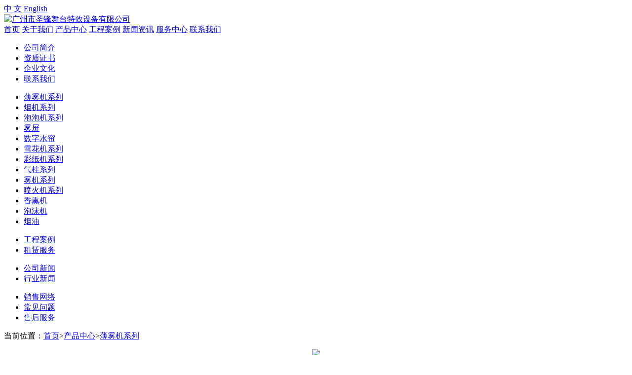

--- FILE ---
content_type: text/html; Charset=UTF-8
request_url: http://51sinfen.com/?show-60-1.html
body_size: 6546
content:
<!DOCTYPE html>
<html lang="cn">
<head>
<meta http-equiv="Content-Type" content="text/html; charset=UTF-8" />
<title>大型薄雾机SF-19 - 广州市圣锋舞台特效设备有限公司</title>
<meta name="Keywords" content="大型薄雾机SF-19" />
<meta name="Description" content="SF-19&nbsp;第三代薄雾机也称大型户外薄雾机，是圣峰公司推出的一款针对户外及大型剧场使用薄雾机。SF-19第三代薄雾机是一款既能满足户外使用，又适合室内大型演出场所使用的薄雾机。这款薄雾机采用双管道设计发热芯，能制..." />
<link rel="stylesheet" href="/Skins/shengF/style.css" />
<link rel="stylesheet" href="/Skins/shengF/index.css" />
<meta name="viewport" content="width=device-width, initial-scale=1.0">
<script type="text/javascript" src="/Inc/Js/jquery.js"></script>
<script type="text/javascript" src="/Skins/shengF/jquery.SuperSlide.2.1.1.js"></script>
<Script language="JavaScript" Src="/Inc/Js/KQIQIECMS.js"></Script>
<LINK href="/Images/sRockImg.css" type=text/css rel=stylesheet>
<SCRIPT src="/Inc/Js/jquery.jcarousel.js"></SCRIPT>
<SCRIPT type=text/javascript> 
function mycarousel_initCallback(carousel){ };
jQuery(document).ready(function(){jQuery('#mycarousel').jcarousel({initCallback:mycarousel_initCallback});});
function KQIQIECMS_change_image(img){
   $('#KQIQIECMS_big_image_link').attr('href',img);
   $('#KQIQIECMS_big_image').hide().attr('src',img);
   $('#loading').show();
   setTimeout(function(){$('#loading').hide();$('#KQIQIECMS_big_image').show();},0);}

</SCRIPT>
</head>
<body>
<!-- header-->
<div id="header">
	<div class="cnt">
		<div class="memfunc">
			<a class="e1" href="/">中 文</a>
			<a class="e2" href="/en">English</a>
		</div>
		<a class="imgbox logo" href="/" title="广州市圣锋舞台特效设备有限公司"><img src="/Skins/shengF/logo.png" alt="广州市圣锋舞台特效设备有限公司" /></a>
		<div class="navi"  id="topnavMenu">
			<a href="/" class="blk">首页</a>
			<a href="/Html/Page/AboutUs.html" class="blk sub" rel='dropmenu1'>关于我们</a>
			<a href="/Product/" class="blk sub" rel='dropmenu2'>产品中心</a>
			<a href="/Case/" class="blk sub" rel='dropmenu3'>工程案例</a>
			<a href="/Article/" class="blk sub" rel='dropmenu4'>新闻资讯</a>
			<a href="/Html/Service/index.html" class="blk sub" rel='dropmenu5'>服务中心</a>
			<a href="/Html/Page/ContactUs.html" class="blk">联系我们</a>
		</div>
	</div>
</div>
<!-- /header-->
<!--subnav-->
<script type='text/javascript' src='/Skins/shengF/dropdown.js'></script>
<ul id="dropmenu1" class="dropMenu">
                                 
                                 <li><a href='/Html/Page/AboutUs.html' class="">公司简介</a></li>
                                
                                 <li><a href='/Html/Page/Certificate.html' class="">资质证书</a></li>
                                
                                 <li><a href='/Html/Page/Culture.html' class="">企业文化</a></li>
                                
                                 <li><a href='/Html/Page/ContactUs.html' class="">联系我们</a></li>
                                
</ul> 
<ul id="dropmenu2" class="dropMenu">
                     
                        <li><a href="/?thread-1-1-0.html">薄雾机系列</a></li>
                    
                        <li><a href="/?thread-13-1-0.html">烟机系列</a></li>
                    
                        <li><a href="/?thread-25-1-0.html">泡泡机系列</a></li>
                    
                        <li><a href="/?thread-7-1-0.html">雾屏</a></li>
                    
                        <li><a href="/?thread-10-1-0.html">数字水帘</a></li>
                    
                        <li><a href="/?thread-14-1-0.html">雪花机系列</a></li>
                    
                        <li><a href="/?thread-24-1-0.html">彩纸机系列</a></li>
                    
                        <li><a href="/?thread-23-1-0.html">气柱系列</a></li>
                    
                        <li><a href="/?thread-15-1-0.html">雾机系列</a></li>
                    
                        <li><a href="/?thread-16-1-0.html">喷火机系列</a></li>
                    
                        <li><a href="/?thread-17-1-0.html">香熏机</a></li>
                    
                        <li><a href="/?thread-18-1-0.html">泡沫机</a></li>
                    
                        <li><a href="/?thread-21-1-0.html">烟油</a></li>
                      
</ul> 
<ul id="dropmenu3" class="dropMenu">
                     
                        <li><a href="/?thread-19-7-0.html">工程案例</a></li>
                    
                        <li><a href="/?thread-20-7-0.html">租赁服务</a></li>
                      
</ul> 
<ul id="dropmenu4" class="dropMenu">
                     
                        <li><a href="/?thread-2-2-0.html">公司新闻</a></li>
                    
                        <li><a href="/?thread-3-2-0.html">行业新闻</a></li>
                      
</ul> 
<ul id="dropmenu5" class="dropMenu">
                                 
                                 <li><a href='/Html/Service/index.html' class="">销售网络</a></li>
                                
                                 <li><a href='/Html/Service/faq.html' class="">常见问题</a></li>
                                
                                 <li><a href='/Html/Service/sh.html' class="">售后服务</a></li>
                                
</ul> 
<script type="text/javascript">cssdropdown.startchrome("topnavMenu")</script>
<!--/subnav--> 

<!-- sitepath-->
<div id="bcnavi">
	<div class="cnt">
		<p>当前位置：<a href=/ target=_self>首页</a>><a href=/Product/>产品中心</a>><a href=/?thread-1-1-0.html>薄雾机系列</a></p>
	</div>
</div>
<!-- /sitepath-->

<div id="psec1" class="cnt">
	<div id="pgaly">
		<div class="bd_">
<!--图片展示开始-->
<table width="300" border="0" cellspacing="0" cellpadding="0" class="bigg_pic" align="center">
  <tr>
    <td colspan="3" align="center">
     <div id="loading"><img src=/Images/loadingpic.gif></div>
    <span id="Label1"><a href='/UploadFile/Photo/2016-3/2016030612574437582.jpg' id='KQIQIECMS_big_image_link' target="_blank" class="jqzoom" rel='gal1'  title="大型薄雾机SF-19"><img src='/UploadFile/Photo/2016-3/2016030612574437582.jpg' onload="javascript:DrawImage(this,430,430);" border='0' align='absmiddle' id='KQIQIECMS_big_image' style="CURSOR: url('/Images/ico.cur')" title='大型薄雾机SF-19'></a></span> 
    </td>
  </tr>
  <tr>
    <td align="center">
        <table border="0" align="center" cellpadding="0" cellspacing="0">
      <tr>
       <td style="padding:10px 0 0 5px;">
      <DIV id=prodimg><DIV id=Product_LittleImage><UL class=jcarousel-skin-tango id=mycarousel><LI><A href="javascript:KQIQIECMS_change_image('/UploadFile/Photo/2016-3/2016030612574437582.jpg');" rel="{gallery: 'gal1', smallimage: '/UploadFile/PreviewImage/Photo/2016-3/pre2016030612574437582.jpg',largeimage: '/UploadFile/Photo/2016-3/2016030612574437582.jpg'}"><img height='96' class=big_pic width='130' src='/UploadFile/PreviewImage/Photo/2016-3/pre2016030612574437582.jpg' border=0 /></a></LI></UL></DIV></DIV>
       </td>
      </tr>
    </table>
    </td>
  </tr>
 </table>
<!--图片展示结束-->	
					</div>

	
	</div>
	<div id="pinfo">
		<h1>大型薄雾机SF-19</h1>

		<h3>产品简介</h3>
		<div class="feature">
		SF-19&nbsp;第三代薄雾机也称大型户外薄雾机，是圣峰公司推出的一款针对户外及大型剧场使用薄雾机。SF-19第三代薄雾机是一款既能满足户外使用，又适合室内大型演出场所使用的薄雾机。这款薄雾机采用双管道设计发热芯，能制造出大量细腻优雅的烟雾粒子；高速静音风机可将烟雾输送到30米开外。喷烟角度可以0-90度调节。使用定时定量液晶控制面板，可精确到秒和百分点来控制喷烟持续时间、间隔时间。内置DMX512&nbsp;功能更增加专业场合使用连结性。配用圣峰专配的薄雾油，其优雅的烟雾粒子，会是传递光束效果的最佳选择。
	</div>
   <div class="xzsms"><a href="" target="_blank">说明书下载</a></div>
<style>.xzsms{margin-top:20px;}.xzsms a{background:#32ac45;padding:10px;color:#fff;}</style>
		<script type="text/javascript">
			jQuery("#pinfo .feature tr:nth-child(odd)").addClass('odd');
		</script>

			</div>
</div>
<script type="text/javascript">
jQuery("#pgaly").slide({
	effect: 'fold',
	mainCell: '.bd',
	titCell: '.hd>span',
	startFun: function(i,c,slider,titCell,mainCell){
		var bigpic = mainCell.children().eq(i).attr('href');
		slider.find("#zoom-big img").attr('src',bigpic);
		slider.find(".zoom").attr('href',bigpic);
	}
});
</script>

<!-- 产品详细内容 开始 -->
<div id="psec2" class="tab1">
	<div class="hd">
		<div class="cnt">
			<a class="on" href="javascript:void(0)">产品描述<em></em></a>
			<a href="javascript:void(0)">技术参数<em></em></a>
			<a href="javascript:void(0)">相关产品<em></em></a>
					</div>
	</div>
	<div class="bd cnt">
		<div class="content">
<span style="color:#231916;font-family:ArialUnicodeMS;font-size:8pt;font-style:normal;">SF-19 第三代薄雾机也称大型户外薄雾机，是圣峰公司推出的一款针对户外及大型剧场使用薄雾机。SF-19第三代薄雾机是<br />
<span style="color:#231916;font-family:ArialUnicodeMS;font-size:8pt;font-style:normal;">一款既能满足户外使用，又适合室内大型演出场所使用的薄雾机。这款薄雾机采用双管道设计发热芯，能制造出大量细腻优雅<br />
<span style="color:#231916;font-family:ArialUnicodeMS;font-size:8pt;font-style:normal;">的烟雾粒子；高速静音风机可将烟雾输送到30米开外。喷烟角度可以0-90度调节。使用定时定量液晶控制面板，可精确到秒和<br />
<span style="color:#231916;font-family:ArialUnicodeMS;font-size:8pt;font-style:normal;">百分点来控制喷烟持续时间、间隔时间。内置DMX512 功能更增加专业场合使用连结性。配用圣峰专配的薄雾油，其优雅的烟<br />
<span style="color:#231916;font-family:ArialUnicodeMS;font-size:8pt;font-style:normal;">雾粒子，会是传递光束效果的最佳选择。<br />
<span style="color:#231916;font-family:ArialUnicodeMS;font-size:8pt;font-style:normal;">预热时间：10分钟<br />
<span style="color:#231916;font-family:ArialUnicodeMS;font-size:8pt;font-style:normal;">内置DMX 512<br />
<span style="color:#231916;font-family:ArialUnicodeMS;font-size:8pt;font-style:normal;">定时定量<br />
<span style="color:#231916;font-family:ArialUnicodeMS;font-size:8pt;font-style:normal;">烟油封闭技术<br />
<span style="color:#231916;font-family:ArialUnicodeMS;font-size:8pt;font-style:normal;">自由调整喷烟角度<br />
<span style="color:#231916;font-family:ArialUnicodeMS;font-size:8pt;font-style:normal;">油瓶容量：5L<br />
<span style="color:#231916;font-family:ArialUnicodeMS;font-size:8pt;font-style:normal;">烟量输出：50000cu/ft/min<br />
<span style="color:#231916;font-family:ArialUnicodeMS;font-size:8pt;font-style:normal;">电压：AC 110V / 220-250V 50/60 Hz<br />
<span style="color:#231916;font-family:ArialUnicodeMS;font-size:8pt;font-style:normal;">功率：3500W+1500W<br />
<span style="color:#231916;font-family:ArialUnicodeMS;font-size:8pt;font-style:normal;">重量：81KG<br />
</span></span></span></span></span></span></span></span></span></span></span></span></span></span></span>
			<div class="clear"></div>
		</div>
		<div>
			<span style="color:#231916;font-family:ArialUnicodeMS;font-size:8pt;font-style:normal;">预热时间：10分钟<br />
<span style="color:#231916;font-family:ArialUnicodeMS;font-size:8pt;font-style:normal;">内置DMX 512<br />
<span style="color:#231916;font-family:ArialUnicodeMS;font-size:8pt;font-style:normal;">定时定量<br />
<span style="color:#231916;font-family:ArialUnicodeMS;font-size:8pt;font-style:normal;">烟油封闭技术<br />
<span style="color:#231916;font-family:ArialUnicodeMS;font-size:8pt;font-style:normal;">自由调整喷烟角度<br />
<span style="color:#231916;font-family:ArialUnicodeMS;font-size:8pt;font-style:normal;">油瓶容量：5L<br />
<span style="color:#231916;font-family:ArialUnicodeMS;font-size:8pt;font-style:normal;">烟量输出：50000cu/ft/min<br />
<span style="color:#231916;font-family:ArialUnicodeMS;font-size:8pt;font-style:normal;">电压：AC 110V / 220-250V 50/60 Hz<br />
<span style="color:#231916;font-family:ArialUnicodeMS;font-size:8pt;font-style:normal;">功率：3500W+1500W<br />
<span style="color:#231916;font-family:ArialUnicodeMS;font-size:8pt;font-style:normal;">重量：81KG<br />
<span style="color:#231916;font-family:ArialUnicodeMS;font-size:8pt;font-style:normal;">包装尺寸：92×43×84cm</span></span></span></span></span></span></span></span></span></span></span>
			<div id="lib_product_review"></div>
		</div>
		<div class="plist">
<span class="blk">
				<a class="imgbox" href="/?show-64-1.html"><img src="/UploadFile/PreviewImage/Photo/2016-3/pre2016030613063385600.jpg" alt="1000w 薄雾机SF-A006" /></a>
				<h3>1000w&nbsp;薄雾机SF-A006</h3>
				<p>此款薄雾机具有精细的性能，包括：铝铸发热芯，静音高质油泵，高精度印刷电路板，可控双风扇。高效发热芯技术保证了低耗油量：每连续喷两个小时少于1升（30％喷烟量），数码控制的双风扇及耐用精密。高质的风扇轴承使烟机操作是产生的噪音更小。</p>
				<a class="more" href="/?show-64-1.html">查看详情</a>
			</span><span class="blk">
				<a class="imgbox" href="/?show-63-1.html"><img src="/UploadFile/PreviewImage/Photo/2016-3/pre2016030613044144955.jpg" alt="双雾化雾机SF-008A" /></a>
				<h3>双雾化雾机SF-008A</h3>
				<p>这是一款使用高压雾化技术的雾机，和传统不同，它不需要加热系统，通电后即可喷烟，它使用专业配套的雾化油能够超长时间连续工作，适合在室内各种表演场所及洒吧使用。<br>特点：<br>1.&nbsp;自带可调节角度风扇，风速可调查；<br>2.&nbsp;油瓶防漏设计、运输无须倾倒出烟油;<br>3.&nbsp;静音、工作噪音小；<br>4.&nbsp;烟雾干燥无水气，烟更细，散布快；<br>5.&nbsp;使用寿命长；<br>6.&nbsp;无需加热，即开即用；</p>
				<a class="more" href="/?show-63-1.html">查看详情</a>
			</span><span class="blk">
				<a class="imgbox" href="/?show-62-1.html"><img src="/UploadFile/PreviewImage/Photo/2016-3/pre2016030613024355321.jpg" alt="晨雾机SF-008B" /></a>
				<h3>晨雾机SF-008B</h3>
				<p>专业的长寿的薄雾机,体积小,带航空箱,可以多台叠加使用.特别设计的加热系统,能连续不断的提供均匀的烟雾,0-100精准输出调节.有了SF-008D晨雾机，完美的雾效即将呈现。</p>
				<a class="more" href="/?show-62-1.html">查看详情</a>
			</span><span class="blk">
				<a class="imgbox" href="/?show-61-1.html"><img src="/UploadFile/PreviewImage/Photo/2016-3/pre2016030612594951161.jpg" alt="薄雾机SF-18" /></a>
				<h3>薄雾机SF-18</h3>
				<p>此款薄雾机是圣锋公司推出的第二代薄雾机；预热1分钟，加入圣锋公司生产的专用薄雾油即可制造出薄雾的效果。本机采用最新的直接加热技术，令发热芯做到真正的永不阻塞。效果烟油经过雾化后才进入发热芯而令来效果烟油加热彻度，因此所产生的薄雾能更均匀地弥漫在空中，不易散去。</p>
				<a class="more" href="/?show-61-1.html">查看详情</a>
			</span>
					</div>
			</div>
</div>
<script type="text/javascript">
jQuery("#psec2 .hd a").click( function(){
	jQuery(this).siblings().removeClass('on');
	jQuery(this).addClass('on');
	jQuery("#psec2 .bd>*").hide().eq(jQuery(this).index()).show();
});
jQuery("#psec2 .bd>*").hide().eq(0).show();

jQuery("#psec2 .faqlist .blk>em").click(function(){
	jQuery(this).parent().toggleClass('on');
});
</script>
<!-- 产品详细内容 结束 -->
<!--footer-->
<div id="fsec1">

	<div class="cnt">

		<span>关注我们</span>

		<span class="share">

			
			<a href="https://www.facebook.com/" rel="external nofollow" target="_blank">

				<img class="on" src="/Skins/shengF/slink1on.png" alt="" />

				<img class="nr" src="/Skins/shengF/slink1.png" alt="" />

			</a>

			
			
			<a href="https://www.youtube.com/" rel="external nofollow" target="_blank">

				<img class="on" src="/Skins/shengF/slink2on.png" alt="" />

				<img class="nr" src="/Skins/shengF/slink2.png" alt="" />

			</a>

			
			
			<a href="https://plus.google.com/" rel="external nofollow" target="_blank">

				<img class="on" src="/Skins/shengF/slink3on.png" alt="" />

				<img class="nr" src="/Skins/shengF/slink3.png" alt="" />

			</a>

			
			
			<a href="https://twitter.com/" rel="external nofollow" target="_blank">

				<img class="on" src="/Skins/shengF/slink4on.png" alt="" />

				<img class="nr" src="/Skins/shengF/slink4.png" alt="" />

			</a>

			
			
			<a href="#in" rel="external nofollow" target="_blank">

				<img class="on" src="/Skins/shengF/slink5on.png" alt="" />

				<img class="nr" src="/Skins/shengF/slink5.png" alt="" />

			</a>

			
		</span>

	</div>

</div>

<div id="fsec2">

	<div class="cnt">

		<a class="imgbox logo" href="/"><img src="/Skins/shengF/ftlogo.png" alt="logo" /></a>

		<div class="navi">

			<a href="/">首页</a>
			<a href="/Html/Page/AboutUs.html">关于我们</a>
			<a href="/Product/">产品中心</a>
			<a href="/Case/">工程案例</a>
			<a href="/Article/">新闻资讯</a>
			<a href="/Html/Service/index.html">服务中心</a>
			<a href="/Html/Page/ContactUs.html">联系我们</a>
		</div>

		<div class="flink">


			
		</div>

	</div>

</div>
<!--/footer--> 
<script type="text/javascript" src="/Skins/shengF/global.js"></script>
<script type="text/javascript" src="/Skins/shengF/en.js"></script>
<script type="text/javascript" src="/Skins/shengF/checkform.js"></script>
<script type="text/javascript">
jQuery("#pinfo .review_a").click(function(){
	jQuery("#psec2 .hd a:eq(1)").trigger('click');
});
</script>
</body>
</html>